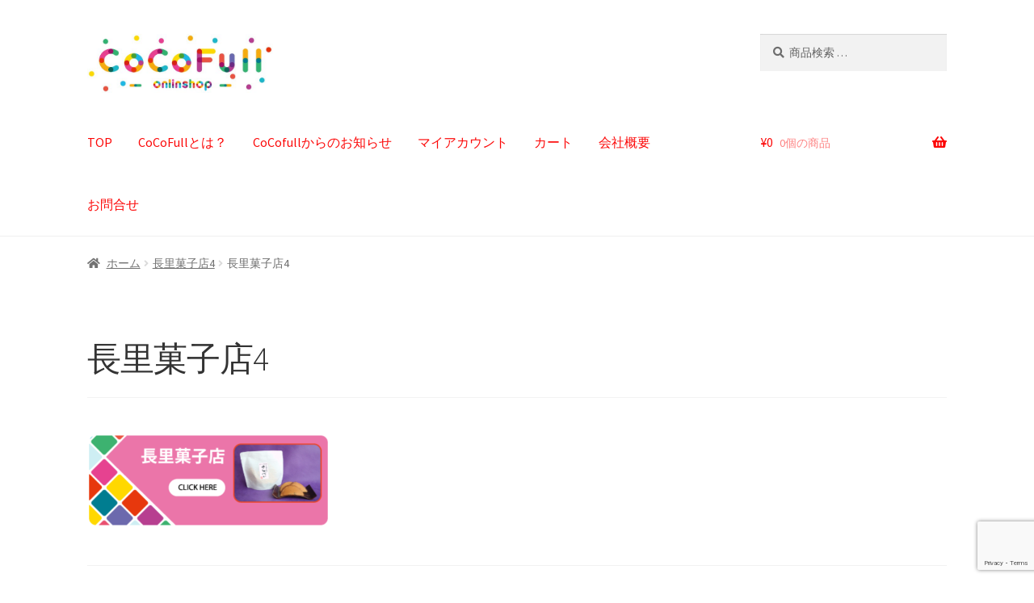

--- FILE ---
content_type: text/html; charset=utf-8
request_url: https://www.google.com/recaptcha/api2/anchor?ar=1&k=6LfZEdEfAAAAAO9gUp2L-jUNB8dEWMSOmuO4upMU&co=aHR0cHM6Ly9jb2NvZnVsbC5qcDo0NDM.&hl=en&v=N67nZn4AqZkNcbeMu4prBgzg&size=invisible&anchor-ms=20000&execute-ms=30000&cb=3jpi8yk84uvi
body_size: 48689
content:
<!DOCTYPE HTML><html dir="ltr" lang="en"><head><meta http-equiv="Content-Type" content="text/html; charset=UTF-8">
<meta http-equiv="X-UA-Compatible" content="IE=edge">
<title>reCAPTCHA</title>
<style type="text/css">
/* cyrillic-ext */
@font-face {
  font-family: 'Roboto';
  font-style: normal;
  font-weight: 400;
  font-stretch: 100%;
  src: url(//fonts.gstatic.com/s/roboto/v48/KFO7CnqEu92Fr1ME7kSn66aGLdTylUAMa3GUBHMdazTgWw.woff2) format('woff2');
  unicode-range: U+0460-052F, U+1C80-1C8A, U+20B4, U+2DE0-2DFF, U+A640-A69F, U+FE2E-FE2F;
}
/* cyrillic */
@font-face {
  font-family: 'Roboto';
  font-style: normal;
  font-weight: 400;
  font-stretch: 100%;
  src: url(//fonts.gstatic.com/s/roboto/v48/KFO7CnqEu92Fr1ME7kSn66aGLdTylUAMa3iUBHMdazTgWw.woff2) format('woff2');
  unicode-range: U+0301, U+0400-045F, U+0490-0491, U+04B0-04B1, U+2116;
}
/* greek-ext */
@font-face {
  font-family: 'Roboto';
  font-style: normal;
  font-weight: 400;
  font-stretch: 100%;
  src: url(//fonts.gstatic.com/s/roboto/v48/KFO7CnqEu92Fr1ME7kSn66aGLdTylUAMa3CUBHMdazTgWw.woff2) format('woff2');
  unicode-range: U+1F00-1FFF;
}
/* greek */
@font-face {
  font-family: 'Roboto';
  font-style: normal;
  font-weight: 400;
  font-stretch: 100%;
  src: url(//fonts.gstatic.com/s/roboto/v48/KFO7CnqEu92Fr1ME7kSn66aGLdTylUAMa3-UBHMdazTgWw.woff2) format('woff2');
  unicode-range: U+0370-0377, U+037A-037F, U+0384-038A, U+038C, U+038E-03A1, U+03A3-03FF;
}
/* math */
@font-face {
  font-family: 'Roboto';
  font-style: normal;
  font-weight: 400;
  font-stretch: 100%;
  src: url(//fonts.gstatic.com/s/roboto/v48/KFO7CnqEu92Fr1ME7kSn66aGLdTylUAMawCUBHMdazTgWw.woff2) format('woff2');
  unicode-range: U+0302-0303, U+0305, U+0307-0308, U+0310, U+0312, U+0315, U+031A, U+0326-0327, U+032C, U+032F-0330, U+0332-0333, U+0338, U+033A, U+0346, U+034D, U+0391-03A1, U+03A3-03A9, U+03B1-03C9, U+03D1, U+03D5-03D6, U+03F0-03F1, U+03F4-03F5, U+2016-2017, U+2034-2038, U+203C, U+2040, U+2043, U+2047, U+2050, U+2057, U+205F, U+2070-2071, U+2074-208E, U+2090-209C, U+20D0-20DC, U+20E1, U+20E5-20EF, U+2100-2112, U+2114-2115, U+2117-2121, U+2123-214F, U+2190, U+2192, U+2194-21AE, U+21B0-21E5, U+21F1-21F2, U+21F4-2211, U+2213-2214, U+2216-22FF, U+2308-230B, U+2310, U+2319, U+231C-2321, U+2336-237A, U+237C, U+2395, U+239B-23B7, U+23D0, U+23DC-23E1, U+2474-2475, U+25AF, U+25B3, U+25B7, U+25BD, U+25C1, U+25CA, U+25CC, U+25FB, U+266D-266F, U+27C0-27FF, U+2900-2AFF, U+2B0E-2B11, U+2B30-2B4C, U+2BFE, U+3030, U+FF5B, U+FF5D, U+1D400-1D7FF, U+1EE00-1EEFF;
}
/* symbols */
@font-face {
  font-family: 'Roboto';
  font-style: normal;
  font-weight: 400;
  font-stretch: 100%;
  src: url(//fonts.gstatic.com/s/roboto/v48/KFO7CnqEu92Fr1ME7kSn66aGLdTylUAMaxKUBHMdazTgWw.woff2) format('woff2');
  unicode-range: U+0001-000C, U+000E-001F, U+007F-009F, U+20DD-20E0, U+20E2-20E4, U+2150-218F, U+2190, U+2192, U+2194-2199, U+21AF, U+21E6-21F0, U+21F3, U+2218-2219, U+2299, U+22C4-22C6, U+2300-243F, U+2440-244A, U+2460-24FF, U+25A0-27BF, U+2800-28FF, U+2921-2922, U+2981, U+29BF, U+29EB, U+2B00-2BFF, U+4DC0-4DFF, U+FFF9-FFFB, U+10140-1018E, U+10190-1019C, U+101A0, U+101D0-101FD, U+102E0-102FB, U+10E60-10E7E, U+1D2C0-1D2D3, U+1D2E0-1D37F, U+1F000-1F0FF, U+1F100-1F1AD, U+1F1E6-1F1FF, U+1F30D-1F30F, U+1F315, U+1F31C, U+1F31E, U+1F320-1F32C, U+1F336, U+1F378, U+1F37D, U+1F382, U+1F393-1F39F, U+1F3A7-1F3A8, U+1F3AC-1F3AF, U+1F3C2, U+1F3C4-1F3C6, U+1F3CA-1F3CE, U+1F3D4-1F3E0, U+1F3ED, U+1F3F1-1F3F3, U+1F3F5-1F3F7, U+1F408, U+1F415, U+1F41F, U+1F426, U+1F43F, U+1F441-1F442, U+1F444, U+1F446-1F449, U+1F44C-1F44E, U+1F453, U+1F46A, U+1F47D, U+1F4A3, U+1F4B0, U+1F4B3, U+1F4B9, U+1F4BB, U+1F4BF, U+1F4C8-1F4CB, U+1F4D6, U+1F4DA, U+1F4DF, U+1F4E3-1F4E6, U+1F4EA-1F4ED, U+1F4F7, U+1F4F9-1F4FB, U+1F4FD-1F4FE, U+1F503, U+1F507-1F50B, U+1F50D, U+1F512-1F513, U+1F53E-1F54A, U+1F54F-1F5FA, U+1F610, U+1F650-1F67F, U+1F687, U+1F68D, U+1F691, U+1F694, U+1F698, U+1F6AD, U+1F6B2, U+1F6B9-1F6BA, U+1F6BC, U+1F6C6-1F6CF, U+1F6D3-1F6D7, U+1F6E0-1F6EA, U+1F6F0-1F6F3, U+1F6F7-1F6FC, U+1F700-1F7FF, U+1F800-1F80B, U+1F810-1F847, U+1F850-1F859, U+1F860-1F887, U+1F890-1F8AD, U+1F8B0-1F8BB, U+1F8C0-1F8C1, U+1F900-1F90B, U+1F93B, U+1F946, U+1F984, U+1F996, U+1F9E9, U+1FA00-1FA6F, U+1FA70-1FA7C, U+1FA80-1FA89, U+1FA8F-1FAC6, U+1FACE-1FADC, U+1FADF-1FAE9, U+1FAF0-1FAF8, U+1FB00-1FBFF;
}
/* vietnamese */
@font-face {
  font-family: 'Roboto';
  font-style: normal;
  font-weight: 400;
  font-stretch: 100%;
  src: url(//fonts.gstatic.com/s/roboto/v48/KFO7CnqEu92Fr1ME7kSn66aGLdTylUAMa3OUBHMdazTgWw.woff2) format('woff2');
  unicode-range: U+0102-0103, U+0110-0111, U+0128-0129, U+0168-0169, U+01A0-01A1, U+01AF-01B0, U+0300-0301, U+0303-0304, U+0308-0309, U+0323, U+0329, U+1EA0-1EF9, U+20AB;
}
/* latin-ext */
@font-face {
  font-family: 'Roboto';
  font-style: normal;
  font-weight: 400;
  font-stretch: 100%;
  src: url(//fonts.gstatic.com/s/roboto/v48/KFO7CnqEu92Fr1ME7kSn66aGLdTylUAMa3KUBHMdazTgWw.woff2) format('woff2');
  unicode-range: U+0100-02BA, U+02BD-02C5, U+02C7-02CC, U+02CE-02D7, U+02DD-02FF, U+0304, U+0308, U+0329, U+1D00-1DBF, U+1E00-1E9F, U+1EF2-1EFF, U+2020, U+20A0-20AB, U+20AD-20C0, U+2113, U+2C60-2C7F, U+A720-A7FF;
}
/* latin */
@font-face {
  font-family: 'Roboto';
  font-style: normal;
  font-weight: 400;
  font-stretch: 100%;
  src: url(//fonts.gstatic.com/s/roboto/v48/KFO7CnqEu92Fr1ME7kSn66aGLdTylUAMa3yUBHMdazQ.woff2) format('woff2');
  unicode-range: U+0000-00FF, U+0131, U+0152-0153, U+02BB-02BC, U+02C6, U+02DA, U+02DC, U+0304, U+0308, U+0329, U+2000-206F, U+20AC, U+2122, U+2191, U+2193, U+2212, U+2215, U+FEFF, U+FFFD;
}
/* cyrillic-ext */
@font-face {
  font-family: 'Roboto';
  font-style: normal;
  font-weight: 500;
  font-stretch: 100%;
  src: url(//fonts.gstatic.com/s/roboto/v48/KFO7CnqEu92Fr1ME7kSn66aGLdTylUAMa3GUBHMdazTgWw.woff2) format('woff2');
  unicode-range: U+0460-052F, U+1C80-1C8A, U+20B4, U+2DE0-2DFF, U+A640-A69F, U+FE2E-FE2F;
}
/* cyrillic */
@font-face {
  font-family: 'Roboto';
  font-style: normal;
  font-weight: 500;
  font-stretch: 100%;
  src: url(//fonts.gstatic.com/s/roboto/v48/KFO7CnqEu92Fr1ME7kSn66aGLdTylUAMa3iUBHMdazTgWw.woff2) format('woff2');
  unicode-range: U+0301, U+0400-045F, U+0490-0491, U+04B0-04B1, U+2116;
}
/* greek-ext */
@font-face {
  font-family: 'Roboto';
  font-style: normal;
  font-weight: 500;
  font-stretch: 100%;
  src: url(//fonts.gstatic.com/s/roboto/v48/KFO7CnqEu92Fr1ME7kSn66aGLdTylUAMa3CUBHMdazTgWw.woff2) format('woff2');
  unicode-range: U+1F00-1FFF;
}
/* greek */
@font-face {
  font-family: 'Roboto';
  font-style: normal;
  font-weight: 500;
  font-stretch: 100%;
  src: url(//fonts.gstatic.com/s/roboto/v48/KFO7CnqEu92Fr1ME7kSn66aGLdTylUAMa3-UBHMdazTgWw.woff2) format('woff2');
  unicode-range: U+0370-0377, U+037A-037F, U+0384-038A, U+038C, U+038E-03A1, U+03A3-03FF;
}
/* math */
@font-face {
  font-family: 'Roboto';
  font-style: normal;
  font-weight: 500;
  font-stretch: 100%;
  src: url(//fonts.gstatic.com/s/roboto/v48/KFO7CnqEu92Fr1ME7kSn66aGLdTylUAMawCUBHMdazTgWw.woff2) format('woff2');
  unicode-range: U+0302-0303, U+0305, U+0307-0308, U+0310, U+0312, U+0315, U+031A, U+0326-0327, U+032C, U+032F-0330, U+0332-0333, U+0338, U+033A, U+0346, U+034D, U+0391-03A1, U+03A3-03A9, U+03B1-03C9, U+03D1, U+03D5-03D6, U+03F0-03F1, U+03F4-03F5, U+2016-2017, U+2034-2038, U+203C, U+2040, U+2043, U+2047, U+2050, U+2057, U+205F, U+2070-2071, U+2074-208E, U+2090-209C, U+20D0-20DC, U+20E1, U+20E5-20EF, U+2100-2112, U+2114-2115, U+2117-2121, U+2123-214F, U+2190, U+2192, U+2194-21AE, U+21B0-21E5, U+21F1-21F2, U+21F4-2211, U+2213-2214, U+2216-22FF, U+2308-230B, U+2310, U+2319, U+231C-2321, U+2336-237A, U+237C, U+2395, U+239B-23B7, U+23D0, U+23DC-23E1, U+2474-2475, U+25AF, U+25B3, U+25B7, U+25BD, U+25C1, U+25CA, U+25CC, U+25FB, U+266D-266F, U+27C0-27FF, U+2900-2AFF, U+2B0E-2B11, U+2B30-2B4C, U+2BFE, U+3030, U+FF5B, U+FF5D, U+1D400-1D7FF, U+1EE00-1EEFF;
}
/* symbols */
@font-face {
  font-family: 'Roboto';
  font-style: normal;
  font-weight: 500;
  font-stretch: 100%;
  src: url(//fonts.gstatic.com/s/roboto/v48/KFO7CnqEu92Fr1ME7kSn66aGLdTylUAMaxKUBHMdazTgWw.woff2) format('woff2');
  unicode-range: U+0001-000C, U+000E-001F, U+007F-009F, U+20DD-20E0, U+20E2-20E4, U+2150-218F, U+2190, U+2192, U+2194-2199, U+21AF, U+21E6-21F0, U+21F3, U+2218-2219, U+2299, U+22C4-22C6, U+2300-243F, U+2440-244A, U+2460-24FF, U+25A0-27BF, U+2800-28FF, U+2921-2922, U+2981, U+29BF, U+29EB, U+2B00-2BFF, U+4DC0-4DFF, U+FFF9-FFFB, U+10140-1018E, U+10190-1019C, U+101A0, U+101D0-101FD, U+102E0-102FB, U+10E60-10E7E, U+1D2C0-1D2D3, U+1D2E0-1D37F, U+1F000-1F0FF, U+1F100-1F1AD, U+1F1E6-1F1FF, U+1F30D-1F30F, U+1F315, U+1F31C, U+1F31E, U+1F320-1F32C, U+1F336, U+1F378, U+1F37D, U+1F382, U+1F393-1F39F, U+1F3A7-1F3A8, U+1F3AC-1F3AF, U+1F3C2, U+1F3C4-1F3C6, U+1F3CA-1F3CE, U+1F3D4-1F3E0, U+1F3ED, U+1F3F1-1F3F3, U+1F3F5-1F3F7, U+1F408, U+1F415, U+1F41F, U+1F426, U+1F43F, U+1F441-1F442, U+1F444, U+1F446-1F449, U+1F44C-1F44E, U+1F453, U+1F46A, U+1F47D, U+1F4A3, U+1F4B0, U+1F4B3, U+1F4B9, U+1F4BB, U+1F4BF, U+1F4C8-1F4CB, U+1F4D6, U+1F4DA, U+1F4DF, U+1F4E3-1F4E6, U+1F4EA-1F4ED, U+1F4F7, U+1F4F9-1F4FB, U+1F4FD-1F4FE, U+1F503, U+1F507-1F50B, U+1F50D, U+1F512-1F513, U+1F53E-1F54A, U+1F54F-1F5FA, U+1F610, U+1F650-1F67F, U+1F687, U+1F68D, U+1F691, U+1F694, U+1F698, U+1F6AD, U+1F6B2, U+1F6B9-1F6BA, U+1F6BC, U+1F6C6-1F6CF, U+1F6D3-1F6D7, U+1F6E0-1F6EA, U+1F6F0-1F6F3, U+1F6F7-1F6FC, U+1F700-1F7FF, U+1F800-1F80B, U+1F810-1F847, U+1F850-1F859, U+1F860-1F887, U+1F890-1F8AD, U+1F8B0-1F8BB, U+1F8C0-1F8C1, U+1F900-1F90B, U+1F93B, U+1F946, U+1F984, U+1F996, U+1F9E9, U+1FA00-1FA6F, U+1FA70-1FA7C, U+1FA80-1FA89, U+1FA8F-1FAC6, U+1FACE-1FADC, U+1FADF-1FAE9, U+1FAF0-1FAF8, U+1FB00-1FBFF;
}
/* vietnamese */
@font-face {
  font-family: 'Roboto';
  font-style: normal;
  font-weight: 500;
  font-stretch: 100%;
  src: url(//fonts.gstatic.com/s/roboto/v48/KFO7CnqEu92Fr1ME7kSn66aGLdTylUAMa3OUBHMdazTgWw.woff2) format('woff2');
  unicode-range: U+0102-0103, U+0110-0111, U+0128-0129, U+0168-0169, U+01A0-01A1, U+01AF-01B0, U+0300-0301, U+0303-0304, U+0308-0309, U+0323, U+0329, U+1EA0-1EF9, U+20AB;
}
/* latin-ext */
@font-face {
  font-family: 'Roboto';
  font-style: normal;
  font-weight: 500;
  font-stretch: 100%;
  src: url(//fonts.gstatic.com/s/roboto/v48/KFO7CnqEu92Fr1ME7kSn66aGLdTylUAMa3KUBHMdazTgWw.woff2) format('woff2');
  unicode-range: U+0100-02BA, U+02BD-02C5, U+02C7-02CC, U+02CE-02D7, U+02DD-02FF, U+0304, U+0308, U+0329, U+1D00-1DBF, U+1E00-1E9F, U+1EF2-1EFF, U+2020, U+20A0-20AB, U+20AD-20C0, U+2113, U+2C60-2C7F, U+A720-A7FF;
}
/* latin */
@font-face {
  font-family: 'Roboto';
  font-style: normal;
  font-weight: 500;
  font-stretch: 100%;
  src: url(//fonts.gstatic.com/s/roboto/v48/KFO7CnqEu92Fr1ME7kSn66aGLdTylUAMa3yUBHMdazQ.woff2) format('woff2');
  unicode-range: U+0000-00FF, U+0131, U+0152-0153, U+02BB-02BC, U+02C6, U+02DA, U+02DC, U+0304, U+0308, U+0329, U+2000-206F, U+20AC, U+2122, U+2191, U+2193, U+2212, U+2215, U+FEFF, U+FFFD;
}
/* cyrillic-ext */
@font-face {
  font-family: 'Roboto';
  font-style: normal;
  font-weight: 900;
  font-stretch: 100%;
  src: url(//fonts.gstatic.com/s/roboto/v48/KFO7CnqEu92Fr1ME7kSn66aGLdTylUAMa3GUBHMdazTgWw.woff2) format('woff2');
  unicode-range: U+0460-052F, U+1C80-1C8A, U+20B4, U+2DE0-2DFF, U+A640-A69F, U+FE2E-FE2F;
}
/* cyrillic */
@font-face {
  font-family: 'Roboto';
  font-style: normal;
  font-weight: 900;
  font-stretch: 100%;
  src: url(//fonts.gstatic.com/s/roboto/v48/KFO7CnqEu92Fr1ME7kSn66aGLdTylUAMa3iUBHMdazTgWw.woff2) format('woff2');
  unicode-range: U+0301, U+0400-045F, U+0490-0491, U+04B0-04B1, U+2116;
}
/* greek-ext */
@font-face {
  font-family: 'Roboto';
  font-style: normal;
  font-weight: 900;
  font-stretch: 100%;
  src: url(//fonts.gstatic.com/s/roboto/v48/KFO7CnqEu92Fr1ME7kSn66aGLdTylUAMa3CUBHMdazTgWw.woff2) format('woff2');
  unicode-range: U+1F00-1FFF;
}
/* greek */
@font-face {
  font-family: 'Roboto';
  font-style: normal;
  font-weight: 900;
  font-stretch: 100%;
  src: url(//fonts.gstatic.com/s/roboto/v48/KFO7CnqEu92Fr1ME7kSn66aGLdTylUAMa3-UBHMdazTgWw.woff2) format('woff2');
  unicode-range: U+0370-0377, U+037A-037F, U+0384-038A, U+038C, U+038E-03A1, U+03A3-03FF;
}
/* math */
@font-face {
  font-family: 'Roboto';
  font-style: normal;
  font-weight: 900;
  font-stretch: 100%;
  src: url(//fonts.gstatic.com/s/roboto/v48/KFO7CnqEu92Fr1ME7kSn66aGLdTylUAMawCUBHMdazTgWw.woff2) format('woff2');
  unicode-range: U+0302-0303, U+0305, U+0307-0308, U+0310, U+0312, U+0315, U+031A, U+0326-0327, U+032C, U+032F-0330, U+0332-0333, U+0338, U+033A, U+0346, U+034D, U+0391-03A1, U+03A3-03A9, U+03B1-03C9, U+03D1, U+03D5-03D6, U+03F0-03F1, U+03F4-03F5, U+2016-2017, U+2034-2038, U+203C, U+2040, U+2043, U+2047, U+2050, U+2057, U+205F, U+2070-2071, U+2074-208E, U+2090-209C, U+20D0-20DC, U+20E1, U+20E5-20EF, U+2100-2112, U+2114-2115, U+2117-2121, U+2123-214F, U+2190, U+2192, U+2194-21AE, U+21B0-21E5, U+21F1-21F2, U+21F4-2211, U+2213-2214, U+2216-22FF, U+2308-230B, U+2310, U+2319, U+231C-2321, U+2336-237A, U+237C, U+2395, U+239B-23B7, U+23D0, U+23DC-23E1, U+2474-2475, U+25AF, U+25B3, U+25B7, U+25BD, U+25C1, U+25CA, U+25CC, U+25FB, U+266D-266F, U+27C0-27FF, U+2900-2AFF, U+2B0E-2B11, U+2B30-2B4C, U+2BFE, U+3030, U+FF5B, U+FF5D, U+1D400-1D7FF, U+1EE00-1EEFF;
}
/* symbols */
@font-face {
  font-family: 'Roboto';
  font-style: normal;
  font-weight: 900;
  font-stretch: 100%;
  src: url(//fonts.gstatic.com/s/roboto/v48/KFO7CnqEu92Fr1ME7kSn66aGLdTylUAMaxKUBHMdazTgWw.woff2) format('woff2');
  unicode-range: U+0001-000C, U+000E-001F, U+007F-009F, U+20DD-20E0, U+20E2-20E4, U+2150-218F, U+2190, U+2192, U+2194-2199, U+21AF, U+21E6-21F0, U+21F3, U+2218-2219, U+2299, U+22C4-22C6, U+2300-243F, U+2440-244A, U+2460-24FF, U+25A0-27BF, U+2800-28FF, U+2921-2922, U+2981, U+29BF, U+29EB, U+2B00-2BFF, U+4DC0-4DFF, U+FFF9-FFFB, U+10140-1018E, U+10190-1019C, U+101A0, U+101D0-101FD, U+102E0-102FB, U+10E60-10E7E, U+1D2C0-1D2D3, U+1D2E0-1D37F, U+1F000-1F0FF, U+1F100-1F1AD, U+1F1E6-1F1FF, U+1F30D-1F30F, U+1F315, U+1F31C, U+1F31E, U+1F320-1F32C, U+1F336, U+1F378, U+1F37D, U+1F382, U+1F393-1F39F, U+1F3A7-1F3A8, U+1F3AC-1F3AF, U+1F3C2, U+1F3C4-1F3C6, U+1F3CA-1F3CE, U+1F3D4-1F3E0, U+1F3ED, U+1F3F1-1F3F3, U+1F3F5-1F3F7, U+1F408, U+1F415, U+1F41F, U+1F426, U+1F43F, U+1F441-1F442, U+1F444, U+1F446-1F449, U+1F44C-1F44E, U+1F453, U+1F46A, U+1F47D, U+1F4A3, U+1F4B0, U+1F4B3, U+1F4B9, U+1F4BB, U+1F4BF, U+1F4C8-1F4CB, U+1F4D6, U+1F4DA, U+1F4DF, U+1F4E3-1F4E6, U+1F4EA-1F4ED, U+1F4F7, U+1F4F9-1F4FB, U+1F4FD-1F4FE, U+1F503, U+1F507-1F50B, U+1F50D, U+1F512-1F513, U+1F53E-1F54A, U+1F54F-1F5FA, U+1F610, U+1F650-1F67F, U+1F687, U+1F68D, U+1F691, U+1F694, U+1F698, U+1F6AD, U+1F6B2, U+1F6B9-1F6BA, U+1F6BC, U+1F6C6-1F6CF, U+1F6D3-1F6D7, U+1F6E0-1F6EA, U+1F6F0-1F6F3, U+1F6F7-1F6FC, U+1F700-1F7FF, U+1F800-1F80B, U+1F810-1F847, U+1F850-1F859, U+1F860-1F887, U+1F890-1F8AD, U+1F8B0-1F8BB, U+1F8C0-1F8C1, U+1F900-1F90B, U+1F93B, U+1F946, U+1F984, U+1F996, U+1F9E9, U+1FA00-1FA6F, U+1FA70-1FA7C, U+1FA80-1FA89, U+1FA8F-1FAC6, U+1FACE-1FADC, U+1FADF-1FAE9, U+1FAF0-1FAF8, U+1FB00-1FBFF;
}
/* vietnamese */
@font-face {
  font-family: 'Roboto';
  font-style: normal;
  font-weight: 900;
  font-stretch: 100%;
  src: url(//fonts.gstatic.com/s/roboto/v48/KFO7CnqEu92Fr1ME7kSn66aGLdTylUAMa3OUBHMdazTgWw.woff2) format('woff2');
  unicode-range: U+0102-0103, U+0110-0111, U+0128-0129, U+0168-0169, U+01A0-01A1, U+01AF-01B0, U+0300-0301, U+0303-0304, U+0308-0309, U+0323, U+0329, U+1EA0-1EF9, U+20AB;
}
/* latin-ext */
@font-face {
  font-family: 'Roboto';
  font-style: normal;
  font-weight: 900;
  font-stretch: 100%;
  src: url(//fonts.gstatic.com/s/roboto/v48/KFO7CnqEu92Fr1ME7kSn66aGLdTylUAMa3KUBHMdazTgWw.woff2) format('woff2');
  unicode-range: U+0100-02BA, U+02BD-02C5, U+02C7-02CC, U+02CE-02D7, U+02DD-02FF, U+0304, U+0308, U+0329, U+1D00-1DBF, U+1E00-1E9F, U+1EF2-1EFF, U+2020, U+20A0-20AB, U+20AD-20C0, U+2113, U+2C60-2C7F, U+A720-A7FF;
}
/* latin */
@font-face {
  font-family: 'Roboto';
  font-style: normal;
  font-weight: 900;
  font-stretch: 100%;
  src: url(//fonts.gstatic.com/s/roboto/v48/KFO7CnqEu92Fr1ME7kSn66aGLdTylUAMa3yUBHMdazQ.woff2) format('woff2');
  unicode-range: U+0000-00FF, U+0131, U+0152-0153, U+02BB-02BC, U+02C6, U+02DA, U+02DC, U+0304, U+0308, U+0329, U+2000-206F, U+20AC, U+2122, U+2191, U+2193, U+2212, U+2215, U+FEFF, U+FFFD;
}

</style>
<link rel="stylesheet" type="text/css" href="https://www.gstatic.com/recaptcha/releases/N67nZn4AqZkNcbeMu4prBgzg/styles__ltr.css">
<script nonce="bVABA7gxCVMdEWlPphntbg" type="text/javascript">window['__recaptcha_api'] = 'https://www.google.com/recaptcha/api2/';</script>
<script type="text/javascript" src="https://www.gstatic.com/recaptcha/releases/N67nZn4AqZkNcbeMu4prBgzg/recaptcha__en.js" nonce="bVABA7gxCVMdEWlPphntbg">
      
    </script></head>
<body><div id="rc-anchor-alert" class="rc-anchor-alert"></div>
<input type="hidden" id="recaptcha-token" value="[base64]">
<script type="text/javascript" nonce="bVABA7gxCVMdEWlPphntbg">
      recaptcha.anchor.Main.init("[\x22ainput\x22,[\x22bgdata\x22,\x22\x22,\[base64]/[base64]/MjU1Ong/[base64]/[base64]/[base64]/[base64]/[base64]/[base64]/[base64]/[base64]/[base64]/[base64]/[base64]/[base64]/[base64]/[base64]/[base64]\\u003d\x22,\[base64]\\u003d\x22,\x22XH7Dr8OuV8Orw7nCmHowJAbDkQXDl8Kfw5XCvsOXwqHDjCk+w5DDtFTCl8Okw7oCwrjCoTtgSsKPLMKyw7nCrMOSPxPCvEt9w5TCtcOuwpNFw4zDh3fDkcKgVzkFIjIQaDs3c8Kmw5jCkk9KZsO0w6EuDsKpflbCocO7wqrCnsOFwoxsAnIHD2o/cwZ0WMOYw5w+BA/Ci8OBBcO5w7QJcHTDlBfCm2zCm8KxwoDDqWN/VFs9w4dpEibDjQtCwpc+F8K9w6nDhUTCssOHw7FlwrLCt8K3QsKkcVXCgsO2w5PDm8Oga8O6w6PCkcKvw6cXwrQ1wo9xwo/CtMOWw4kXwrnDp8Kbw57CsB5aFsOmeMOgT03DnncCw7jCoGQlw47DgzdgwqUIw7jCvznDnnhUK8KUwqpKCMOcHsKxFcKbwqgiw7jCmgrCr8OhAlQyMgHDkUvCoQp0wqRAWcOzFEFBc8O8wrvChH5QwqtSwqfCkDJew6TDvUs/YhPCocOHwpw0e8Oiw57Ci8O6wqZPJXHDuH8dLFgdCcOFBXNWV0rCssOPcgdobl1jw4XCrcOKwofCuMOrS0cILsKBwqg6wpY9w4fDi8KsBRbDpRFKXcOdUA7CjcKYLhfDisONLsKNw5lMwpLDlQPDgl/CuibCknHCkH3DosK8Fh8Sw4NNw64YAsKme8KSNwdEJBzCvgXDkRnDgVzDvGbDrcKpwoFfwp/CmsKtHGzDnCrCm8KSMzTCm3nDnMKtw7kgFsKBEGsTw4PCgEDDhwzDrcKLY8OhwqfDigUGTkPCmDPDi0jCnjIAcQrChcOmwrkRw5TDrMKJbQ/CsQh0KmTDs8K4woLDpmnDhsOFESzDncOSDHRlw5VCw6XDlcKMYWTChsO3Oyw6QcKqGyfDgBXDpMOAD23ChTMqAcKbwonCmMK0TMOmw5/CugtdwqNgwox5DSvCscO3M8Klwrl5IEZuMStqBsKTGChhaD/DsQptAhxBwprCrSHCh8KOw4zDksOzw4AdLBLCiMKCw5E0VCPDmsOSXAl6woUsZGpjJMOpw5jDiMKZw4FAw5EXXSzCvU5MFMKlw4dEa8KOw4AAwqBWbsKOwqAKKR80w59gdsKtw7dkwo/CqMKmCE7CmsKDRDsrw6oWw71PYT3CrMObF2fDqQg1Biw+WDYIwoJdVCTDuCvDp8KxAw1DFMK9M8KMwqV3YQjDkH/CmUYvw6MQdGLDkcOuwrDDvjzDr8OUYcOuw5UjCjVqHg3Dmhl2wqfDqsOYLyfDsMKdCBR2HcOkw6HDpMKSw4vCmB7ClsO6N1/CvMKyw5wYwpnCug3CkMOgF8O5w4YDH3EWwrTCmwhGSh/DkAwzdgAew4M9w7XDkcOVw4EUHBgtKTkCwoDDnU7CiXQqO8KhDjTDicO9bhTDqjrDvsKGTBV5ZcKIw6bDklo/[base64]/ecOrwr/[base64]/XcOxQ2zDiWDCjQ3CpcOMNyJqbcOlw6zCshvCosOdwoTDnn1vYX7Dn8Ohw5zDiMOBwrDCgkxewpXChsKowqVew7spw4gmFUkrw6nDjcKMJA/CuMO/[base64]/TMKaE8KlQsKYB8O/w6rDoWDCg0LDlFdAIcKsXsO/P8OSw5tUDj1Nw5h0Sx5gY8ORahQTBsK1Umorw4vCrj8uERFhEMOywrcNYETCjMOTEcOiwo7DujsYScOkw7IBX8OQFD5kwrZiYhDDgcO+VMOIwpnDpG/DjRULw6Z1U8KXwrzCqXx3ZcOvwrBKMsOMwr94w6fCvMKRPx/Co8KYVk/CvSQ/w70TZcK/dsOXPsKDwqwuw7zCnShxw4Ucw7osw7MBwrloQcKSNXtWwolfwop/JxPCpsOPw5zCkAsuw4REUsOrw7/Dn8KBZGJKwqfComzCngLDh8KJXTI7wpvCjkoxw4rCpSFVaXHDn8OwwqwuwrjCvMO4wqEhwqM6DsO7w4nCvHTCtsOEw6DCvsO9wrNtw50sLhvDpDtMwqJDwopPKQjCvS4ZPsOZYTwOfxPDsMKawr3Cl1/CusO5w6xyIsKGGsKUwpYnw7vDrMKUTMKiw4Eqw6Ezw7pnXlbDjiBawpAgw40bwr/DscO6DcKywprCjBoSw6w3bMOfXRHCuTJRw4MdIFwuw7vCh191BcO9NcOdIsK1J8KzRnjCqTLDusOIPcKaBArDslDDh8K3SMKiw5NnAsKxS8K1woTCssKhwqgBR8KUwqfDvijCh8OewqnDm8OCIUwrEVvDilDDizgKKcKWM1DCt8KFw6E5DCs7wprCnsKWcx/CgFxwwrbCkhprXMKKWcO+w41EwpZfbiI0woXDvSPClMK6XnEncB1eI2HCs8OEZAvDhy/CqQE/WMOew5nCg8OsKDJnwpY/wr7CshI/Rh3CgB9AwqlDwp9fWl45OMOQwqjDvcKXwoFYw6XDpcKRC33CvMOmwrRdwprCiF/CjMOBBBDCsMKxw7hgw50SwojCkMK/woEewrPCkUPDpMOhw5djNjDCmMKwTU/Dun4fa2/CtsOZb8KSGcO+wpFVN8Kcw4BURW1lCxPCsiYGHBBEw5F3fnIpdhQqIGQcw78Iw71SwoQswrLDoy4Uw7l+w6Z/HMKSw5cXJ8OEE8KZw7Qqw55vU0VWwqVuDMKMw7lqw6LDvXpuw75aGMKTe3NpwpXCscOWfcOEwr8EBFkFGsKPaAzDmzVnw6nDrsO0MWbDgSrCksO9O8KcaMKJQcKxwobCrRQbwqkbwqHDgkjChsO9P8OPwovDh8OXw6oXwoYDw64ydBnCu8KzHcKiCcOVelzDi1zCosK/w6jDqFI9wrxzw77DucOowoRCwo/[base64]/[base64]/[base64]/Ch8OFasKJR2J7w73Chj0ZEMO5OChIwo/Dl8OIFk/CmcKuwolOJcOOMcOhwrJiwq14XcOlwp0bMQBdMhhzdX3CvcKFJMK5G1/Dn8KHKsKAZn01wpHCosOWacODf0nDl8OZw4QaLcKKw7taw4QpDCJLNcK9U2DDvV/CncOLMMKsdRfCt8KvwqpJw5luwrHDjcOTwpXDn1w8w64Xwq8yUsKuK8OFQRQnK8K2w4XCridscFHDp8O3LwdzOcOFaB4qwrN1Vl/DlsK/[base64]/ChF3DucOjJxZdI1LDqsOZK0XCj8OMw7fCjzbDjR0KYsKCwpl3wozDizMiwrDDrUd3CcOOw5Bmw4Vpw5t9C8K3fsKCGMONVsK5woImw6Q0wossBcOjIsOMEsOLw4zCt8O2woHDojx5w6TDmGsdLcOMDsK0S8KCC8OrJhJdU8OBw5DDqcOPwpfCucK3PWgMVMK/U3N9wpXDlMKKwoHCpsKMCcKMFixwaAorVUdNUcKEYMOPwprCgMKqwogUw5rCmsOIw7dWR8OYTMOzUMOcwos/w4XCkMK5wqXCqsOTw6QIIEPCu07DgcOfTXLCiMK1w4zDqDfDoVHChMKjwoJ+LMOCWcOuw4LCgivDrklCwrjDgsK5Y8OYw7bDk8OVw7JWGsOTw6TCo8OVF8Ksw4VWasKMLSTDlcKKw5zCuGM9w77DssKrSFjCtVnDsMKEw6NEw7c/OsOQw7JQQsOfQQjCmMKZEjrCoEjDul5SMcOsNUHCkk7DtBDCoXnDhEvDkmdQVcKBbMOHwqbDlsKww57DhAXDqmfCmmLCoMKdw7wFAzPDqg3CghfCjcKpGcOqw7NcwoUpAcKecm13w7VZSmlPwq3Cm8KkIsKMDSnDq0DCgcO2wobCpQZAwqHDs1TDrXASAVrDhUN/TBXDnMK1F8OLw6tJwoQ7w7NcZjNFU2DCk8OOwrTDpF9dw6fCjwbDmBbDj8KPw5oYdlYuXsKxw7XDtMKnecOHw7plwpgOw6N/EsKxwrV5w7wVwr5CIsOhET5rcMK0w507wo/[base64]/w61iw7YAw5kjw4gaw6PCgsOvRUPCl0RYwpZfdio9wqjCnsOhOMK4MUXDj8KTPMK6wo3DncKcL8OywpfChMO+w69Ow6U5FMKzw4YVwrtdNGdaMEhRKsKWRG3DpMK+a8OIesKdw4knw4FsRiAHfcOdwq7DjCJBCMKuw7zDqcOow7/[base64]/Dn8OZacKlVl5QSQkpw4hHE8KAwqnCkUpdMsKQwpUsw7Q7DHPCkVVsX343PAjCqGdnRDzCnwDDnFxew6/[base64]/[base64]/DiMO2w4jCt0XDuB4NYztbLsKxIsOPLMOkI8KXwpkdw7/CrMOzN8OmRwPDiRUEwrAxWcK3wrLDssKPwqUtwoRHNDTCtVjCrBXDuk7Ckz0SwpsZO2MQO3hkw6BLWcKIwovDj0PCocKoAV/Dgw/[base64]/[base64]/[base64]/DjcKawq4KFsOXw5PDuG3CjnzCqTNXR8O3XMOtLsOJKAYPVGdCwp96wpHDjCoXAcOewpfDkMKvwpQ8f8OiFsKhw6Yzw7scBsOawrnCnFnCuh/Cu8OUN1XCncKpScK7wq/CqHFGFnvDq3HCjcODw5VeK8OUKMKUw6tsw4dXW3/CgcOFFMOaAgJow7rDh3Zmw4FgFkTCoA1yw45ywq5nw784VBLDmCnCssOzw53CusOHw5DCn0jCmsKzwrF1wox8w7NvJsKPa8OCPsKNdg/Dl8OUw7rDj1zCr8KHwoRzw6zCsFbCnMKjwpTDksOaw4DCuMOsTMKNMsOVIk8swrckw6FfV3/CiGrChkXCvcOBw7wZRcKrUj0kw5QeXMOSGhRfwpvCmMKAw6TDgMOMw5wSZsO0wrzDj1rDicOQXMOyCDfCpMO2ajrCqMKawrlmwpbCicOVwr5SPDLCjsObRmBpwoPCoC5ywpnDlRIFLFMgw7Z7wopmUsK+PU/Cj3fDgcOZw4rDsTFHw7TCmsK9wp3CnMKEacOjezHCpcKYwoDDgMOAwoNHw6TCmylfKFZ/[base64]/w7PCp8OaVCcmwo3CkywVPFkTw5/DgMOKwoDCrUFOH2nDhR3Du8KOAMKcQWV+w6PDq8KeCcKNwo5sw7p8w5bDlUzCrURDPgDDhsOaesKyw4cjw5bDqCLCh1oUw4fCuX7CvMKKEF8zRiFFZl/DsH57w63Cl2jDssOQw6fDqxLDuMOzasKUwobCjMOLPMO2IDPDszE/esO2SU3DqcOxS8KzEMKrw6HCv8KUwpBTw4vCiWPCoxhcU05EVWTDgVTDo8OaQcO4w6HCisKbwp7CisORw4d2V1kdDDEDfVMpS8OhwonChS/Dg3A/[base64]/ClMKfwpduwopGfsOzw4PDgDrCpcKhw47CicOURcOBSwPDq1HCmzLDiMKLwofDt8O+w4NOwoAww7LDvWPCu8O3wo3CvGDDu8K+B2s5w4kRw442TMK7wolMesKEwrPClCLDtFfCkBQ/wpBCwqjDjyzDkcK3XcOcwoPCv8Kow4VILRbDlFNawol+wrlmwqhSw6B/G8KhODHCk8OKwprCl8K4aTt6w6YIGz5mw4nCvXbCsnBoWMO7DwTDl0jDjcKJwpjDuAkUw4jCosKHw6kJP8K/[base64]/Dh38nw4/Cm8OMFAQrwrk3wrQzw7Irw7xzIsOBwo58eWZkE3LCixUDJWl/wojCoxglEEjDmEvDo8KDMcK1V3zCiDl5PMKJw67CthdLwqjCjQnCm8KxD8KfYiMBRcKkw6kOw4YVN8OvGcOTYC7DocKvFzQpwpDDhGRCC8KFw67ClcKNwpTDjcKTw7VQw70JwrBMwrpTw4/CsGp1wq1pEBXCssOQfMO5wpdAw7XDkzl4wqdkw6bDtH/DsDvCh8KgwoZwPMO/OMKoQxHCtsOQCMKow5lqwpvCrjM3w6sid0nCjU9iw7JXY0d9VBnCksKxwrjDv8OeTzNFwrLCgkgZbMOCAjV0w7F2w4/Cv37Cvl7DgX7CuMOrwr9Sw7FNwpXClsOmWsOeIWfCjcK+wpFcw7Juw4EIwrhxw453w4NIw5p+cgd0wro9L11JAC3CvjkGw5PDrsOkw4DCssK6F8ODEMOwwrBUwqRSKHLDlmhIbys/w5LDmFEdw7jDkcKCw6IrQDpbworCrMK2Qm7CjcOAC8K3MArDlnUwCxfDmsOpRW5jfsKddnfDocKJCsKUXw3DnjUSw4/Cl8K4OsOnworClxDDrcKiFU/CtHAEw4pQwoobwo1QU8KRNUQwDSEfw7RfdBrDl8ODcsOgw6bDj8OqwqRXHAjDrEXDoHtJfBDCsMObOMK3wrEpUMK0A8KSRcKHwoUGWT8mbSbCg8KTw5sIwr/Dm8K+woohwrdbw7dFAMKXw6w4R8KTw6w9G0nDjBpSAAnCqh/[base64]/[base64]/[base64]/aDvCgMKfw7jCl8K1w6nDrMO2wqHCrwLDr8KUwr0FwoTCjMKgK2/[base64]/Dun5xEy5ew5Z2G2t4wo0AIMOmacKwwqnDrTbDrMKfwpjDhsKHwpJ8bAPDrEJlwos5OcOVwq/Cuy1lXnzDnMKLLsOuMgwew6bCqF3CgW5Cwr1owq/CmcOHZRxbAGB4QsOYesKmWsKTw63CoMOEwog5wpEAT2TDm8OIAw4mw6HDm8OXF3cja8K/JkrCj0hQwqsoOsO/w5wtwrM0M2JVUAEkw7JSJsKIw7fDtCkoQzjCgsKGH0bCnsOEwotIJzoyGFrCknHDtcKOw7nDi8OXUcObw4Ugw57CucKteMOdXMOkLnlOw5ANJ8Ohwogyw53Dl13Dp8KcfcONw7/Cm2jDkUrCm8Ksb1FwwroHUyTCs1DDmkPCqMK2CjJ2wpzDuEvCksOaw7zDgMKEIz9RWMOJwojDn3zDocKSCmRWw7gJwrLDu1zDliRwFcOBw4XCqcO4Mm/DqcKGZBnDmMODQQTCgsOYWXvCtEkTb8KYasOGwrPCjMKnw57CngnDmMODwqVqXcOdwqtYwrnCslXDrDTDpcKzFg7CoiLCusOpMmbCsMOmwrPCinRdBsOYQhPDrsKiV8OMZsKYw4AYwoNewr/Ck8KjwqLCt8KVwpkiw5DDisOxwp/DkzTDoWNmKhxgUW5Gw6ZSC8OfwoFFw7vDkXoVUEXCswlXwqcnwqw6wrfDmyrDmlQmw43CmV0QwrjCgCrDrWNowrl4w5tfw6UTNi/CicKNccK7wr3ClcOmw59Mw7RfNRosfmtoZH3DsC80V8Onw47CuTV9MyjDvggaZsK0wrHDm8K/Z8KXw7gnw5B/[base64]/Cv8Oxw5YETiJWV8KjVmfCvMK5DcOuw5gww5cGw7BRXgg3wrnCtcKWw6zDoUxyw4l9wpxww5ouwpTDrk7CiSLDiMKlEibCucOIRlPCvcO2MWjDicO1YGZ/YHN+wpXDsD0AwqwBw5R0w5Yvw5VmVjfCrUoESsODw43DqsOhXsKtFjLCpVkXw6kBw4nCj8OQc21lw77DuMKEBzXDl8Kxw7jCm0XClsK7wpsIJMKSw5B0YT7DmsKowp3CkBHCtTXDj8OqCmLCn8O4eHvDv8Oiw7ZmwpfCnAoFwrbCp3/CoyrDo8OewqHDrDcpwrjDo8KewqvCgS7CmsKHwr7DssKMXcOPJTNER8OgVlh2Ohg+wp10w6zDvkXDgnfDmcOQMAfDpwvCoMOPCcKkwqHClMOcw4c3w4TCon3CkWQCaGYQw7/Dky7DgcOiw4rCuMK1eMOowqcpAQhBwqFxQRlkFmVkD8OSYxXDuMKYaSYuwqU/w6zCnsK0fcK9SDjCpTlhw5cLMFbCnn0BcsOUwq7DhGXCqgQmBcOLLypXwozDpVouw6ECUsKewq7CocOqBMOTwp/CgmjDkzN7w4lIw4/DgsOlwpI5QcKOw7rCksKRw7YJe8O2RMOjdkTDunvDs8Obw7ZJFsKIM8KnwrMxEsKHw4jCqGkFw4nDrQzDty4jEhd1wpNxZMKyw6TDvVXDjMO5wpPDkwYbO8OdX8K7THHDuTLCnx80WADDnklJM8OzDivDpMO/w45ZHn7Dk2LDiQbDh8OrMMKaZcK4woLDmMKFwq0FXxlJwrHCu8KYM8KgCjs7w7xDw7XDswIswrjCqsKvwrzDpcO7w7NOUFgtFcOjYcKew67CosKjDR7DrcKOw6AlKMKzw45ZwqsIw5/Cp8KKNsKIBj5ZSMKpQSLCvcKkLW9LwqY4wrZKR8KSZMKnPElMw705wr/CisKSZ3DCh8KXwpTCumkAPcKaa3IDYcOeSybCpMOGVMK4ZcK8L1zCpzrCjsKzPAwQWFdEw7cHMx1xw6vCjlDCmDzDhznCmwVrDcOFHGoHw5FzworDpcKNw4nDh8OtFzxOw7jDoAN+w6oiZhNZUDDCpx/Cl3HCscOIwo09w5/DhMO/w60dBh8vRMOWw7rCkSrDrl/CvsObIcKNwo7CknLClsK+IMK5w7I/NCcOXsOtw6pUGzHDtsOpDMKGw7LDuWQqbz/CjTsnwoR+w63DoSLCgT0FwoXCi8Kmw5IjwpTDojQzHsOdTW8hwptBL8KwXjXCvsKJP1TDhVViwqc/ZsO6AcOMwp07RcK9UCfDn1dXwqECwqB8TipuYsK4SMK4wqgSYsKMbMK4f3kSw7fDmgDDl8K5wqhiFGYpTBk4w6DDsMO8wpTDhsOIUD/[base64]/Dv8OkTsOaIH3DmG4leR5oWcO7PsKnwoRbVsObwovCrh5Dw4nCoMOZw6fDl8KBwqbCs8KIbcKBesOiw6V3A8Kdw4VULsOBw5fCu8KicMOHwolCEsK3wpA/[base64]/CiThXwoFfYVXCucKqw5HCg8ODwqLCgsOEw7sIw7Fgw5vCgsOowpnCkcOiwowww5jCmBTComt7w4jDv8O3w7LDmMOqwpLDmcKvVWLCksKwWko7L8KMAcO4Hy3CgsKlw65Nw7/Cl8OQwrfDtk5AVMKvJcKgwr7Cg8KDNTHClANFw4nDm8OtwqrDjcKiwok+w7sow77DhcORw4TDs8OYHcK7RGPCjMKnKcORWm/DqsOjIHzCqMKdZTDCnsKpaMK4a8OLwpoPw7URwphowrnDvmnCt8OKTcKXwqnDtBDDmw8+CjjCkl8LK2DDqj7Djm3DszPDmsKrw6l0w4HCk8O/[base64]/WcKiw68/c2TCiQYYwrJhw6nCmMOaZh0TCsKWNCXDsC/[base64]/DpUlkKSnDisKjNVnDuFVaJT/Dp8O5wpTCnMOdwq7CpAPDhsKbLRTCgcKxwokyw4nDlmdPw6svAsK5XMKFwq3DrMKAfVxCw7nDslUwcAchPsKUw6IQSMOlwrbDmmTDiS4vfMOsKzHCh8ObwqzDrsKJw7rDr29KWyVxHj0hRcKww5wEHyLDsMKjK8K/TQLCiw7CjzLCo8Ouw5DCh3TDrcKjwp/Ds8K8HMOjYMOzKm/CgVgRVcKhw6bDjsKkwr/DhsKlw7EuwrtLw43ClsOjQsKSw4zCm3TCocObJE/DusKnwoxGI13CpMKgIsKoMcOdwqTDvMKSOy/[base64]/DgcKbw7UNBcO1woLDl27Cq2PDhMKgB2lff8Odw7LDtMKgF0dVw6rCt8KMwpdEbMOmw6XDn1xLw67Du1YxwpHDuTs7wq99DsKiwpoIw6xHdMO/R0jCpRtDWsK9wqrCrMOIw6rCssONw658bhHCm8O3wpXClTRGWMOYw6x8Y8Kcw5ZtbMKDw5nCnihnw4JzwqjCljhLU8O0wrLDocOWKsKQwrrDvsKifsOcwrzCsgN2cU0sUQTCpcOYwq1DFsOmKTt4w6zCtUbDpxTDn3EpbsKVw7UiXMKswqMYw4HDjcOTHUzDr8O/eUjCnkXClcOBFcOiw7LChUY1w5PCmsOvw7nDpsK4wpfCqHQRPsOaCHh0w7rCtsKWwqrDg8Orwp3CssKjwoYuw6JoEMK8w5zCiEcXVFwKw5MiU8KFwp3CkMKrw61ywpXCmcOlQ8OrwrDCj8OwSiXDhMK/woMew50rw65weXFSwotOIn0ODMK4TVHCt0U9JV8OwpLDr8OmasO5dMKJw6Egw6Z8w6jCpcKYw6vCq8KSB1LDvBDDmTFVPTDCgMO4wqkXdy5yw7nCgVxTwofCg8K2IsO6w6wNwpFYwr9Nwpl9woLDg0XCklbDlh/DjC/CnTB9HcOtB8OUcG/CqgHDjR0EA8K7wq3ChsKww4BIccK8IcOnwoPCmsKMNGPDssOPwpg1wrNAwoPCqsOvaxHCusKYUMKrw7zCuMKvw7kvw6MgWhjDksKhJl3DmTfDslMPKBtrV8OUwrbCs2kSb07DosKnFMO3JcOODWcrSlwWMzXCl1LDpcKfw77CpsKTwp9Lw7rDvRvCiw3CkQHCrMOGw4/[base64]/[base64]/Dp10jwrEpY8O7wpxOw77Ch8KfFsKWw73CkD0dw6k8H8Kkw5QNSlUSw6rDqcKnA8Ocw5QCY3zCmMOhN8KIw5jCu8OGw4N/FcOCwrbCvsKgfsKDXwHDv8OMwqnCqjrDvhTCs8K4wqzCu8OzBMO2wrjCr8OqX1TCm2bDuRfDp8O1wqRBwprDtCkjw5NiwrdTDcKhwpXCqQ3DicKUPsKHaQFYHMKjOyDCtMO1PhRCKMKZPsKZw45rwpHCkQ1bEsOFwrA7Zj3DncKQw7XDnsKiwot/[base64]/[base64]/w6nCmsKAfgdxDHfCocK1w5HCoD3DigPCg8OAPTbCjMKXw7XCqFFAdsOLw7MVTnIzYcOmwp7DqEzDrHY0wplVfsKhdThMwpbDo8OfVSU9QhLDsMKiE2DCrgnChcKbS8OsW3wywpNUX8OeworCtDM/BMO5PsKkO0vCusOYwpdSw47ChFvDqcKfwrQ7aCoFw6PDpMK2wrtJw6lyNMO1VzhzwqrDj8KLIGfDkSrCpS5AScOrw7oKD8KmcHZuwpfDpDBvDsKbS8OEwp7Du8OZTsKSw7fDoBLCusO3C2wdTxkiTEvDnSXDssK5H8KJHMKpf3/[base64]/[base64]/CtcOTwrh5NsOJwo/[base64]/ChcOZw5YYDy1qwo/[base64]/[base64]/CiBAkOkd/w6tLwol2ZE9PYkRbw6gWw4dww7HDhFQuKGzDg8KDw7hVw7Ilw5jCgMOswovDisKUecOCUBsww5R1wqIjw7NYw4k0w5/[base64]/wqfDvhfCgcK5wp3DvgtJacKTb8KFw4ktYsK0w7U/U8KxwoPDpxtnfX4mOBDCqCJHw5pFQgIxcQUYwootwpPDhylvO8OiQgHCiw3Co0DDjcKIcMOiw5RbW2MCwpBMBkgBDMOUbUETw5bDkx5rwpNXacKCbDQiMMKQw73DnMO5w4/[base64]/w5oswqtJwrTCl3TCsS/DjyVJXcKtw5UNcsKUwrYFe2PDrMOhGhV+DcKmw5zDuybCs20zJm55w6TClMOJJcOiw6Z1wqV0wrMpw5loXcKMw6/DhcO3AwfDisOfwobChsOBCFrDtMKpwoHCugrDqkvDoMOgSyl4GsKTw40bwonDklXDt8O4IcKUUhDDnHjDrMKCHcOkd3olwrpAe8ODw4tcOMOnKiI6wp7CkMOMw6R1woMSUErDmXszwqLDnMK7wq7Dq8KOwq97PADCsMKkCykUwo/DoMKEHDxJBcKbwpfCuhHCkMOcdGpbwqzCmsO6YMOhVk/ChcOtw6rDn8KgwrbDvmB8w4l/[base64]/[base64]/CmsKcw6PCpxPDrMKhwpjDtsK1bcO9C35cw7bCpTonc8Kmwr3DosKrw4jCjMK+ecKvw6PDmMKcTcODwpPDrMKlwp/DgW8bK2Ylw6PCnhrCjlwMw4MHKRBgwrMjSsOnwrFrwqnDosKfYcKEJmQXbSDDuMOYAQcGZ8KQw7sYHcO8w7vDkWoxe8KMKcOzw5PDuTDDjsOAw7hDO8Okw7DDuSBzwq3DssOCw6k0DQNsc8KPNxHDj3EPwr58w6jCoy/CgzDDg8Kmw4w8wrjDuHbCqsKUw5/CmyvDmsKUcMOvw4QIXCzCtcKAZQUCwrlPw57CmsOxw4nDgcOUesKUwpNxfj7DmMOQE8KjJ8OWcMOqwr3Cs3HCj8KBw7XDpw9BD00Dw6UQcBTCgMKJUXF3MWxEw6Z3w4bCksK4BjfCmsO4NFvDp8O+w6/ClUPCoMKQUcOYdsKywqwSwpEBw5fCqT7CoCzDtsK7w7l8TlxSM8KTworDgVHDlsKLXWnComMswprDo8OPwrY/wqrCo8KXwqLDiTfDkXQlVzvCjBUQIsKJVcObw4AWVsKWW8OsB1g2w7LCtsKjRRLCjsKxwrELUjXDl8Oew5hkwqkicsO3KcKUTT/ClWs/b8KrwrrClzZwaMKzBcOfw6AuWcOmwr8NAWMMwrQSKGbCtsKEw5FAYCvDn39ULE7DgTEjLsOvwpfCmSIiw5zDvsKhw6MWLsKsw4/DrsOwN8Osw6HDuxnDiBIFXsOCwq8tw6RfMcKIwp0UP8Knw5/ChGkJNTfDrj00R2xtw4HCq2bCo8Krwp/CplZTZcKpWyzCtk7DvFnDhyfDsDfDiMO7wqrDlQJgwpQwIcOfwrHCjW/ChsOwX8ODw7/[base64]/CjRXDmsOtw4vDm8KgRsKhw5E9KzfCslYvVQfDolJEasOIMsKJAw7Cll7DuTTCsUzDqSHCuMOPA3B5w5nDjcO1MHjCsMKNasOKwoBOwqDDicOiwqrCtMKUw6fDqcO6UsK6RmDDlsK7fHE+w4bDjzzCk8KeCcKhw7ZIwo7Ct8ORw4UjwqrDlDAXJMO3w4cuCkU/[base64]/CuyA9VTDCuwQzwpHDrsKlRcOZbcK5M8KvwqTDn0vCj8O4wp/Cm8KrGUdnw4rCpcOuw6/Cl0p1Q8Kzw7fChQQCw7/Dt8Kcwr7Dl8O1wqjCrcOITcO2w5bDkGfDjDzDrF4Qw79rwqTCnVoxwpPDgMKsw73DiRgQBg9QXcOtccKpFsOXFsOBCFdNwrI0wowiwp9gNg/DlA4+Y8KBMsOCw5QzwqzDlcK1Z03DpnMJw7UiwrLDgX1Dwphnwp0hF0LDulV/IlZhw7fDmsOHS8KqMVTDr8Owwqt7w5nDoMOVP8KUwpNdw7YbF2oVwpR/SkvChRvCoDjDlFTDiz3DgWhLw7zCuh3DhsOCw7TCmhXCtcOfTg5zw7lTw7Ulw5bDpsOpUzZxwrpqwolYasOPfsO7VsK0V1BvDcKEDQzCiMOOVcKBYjpiwq/DmMOXw6PDnMKkAE9Gw4A0ECLDtQDDlcO1FMKSwoDDlTHDg8Onw5B5w7M9wrFKwqZqw6vCiwZbwpkVZRBHwoLDtcKOw4HCp8KHwrzDvcKdw7k7ekU+bcKGw7AbTGptEBxxMxjDvMK0wo8TIMOvw4V3R8KdXmzCsQHDt8KNwp3DiFYLw4/CgRN4BsKTworDggQsRsOKciLCqcKgw7/Ct8OkBsOPXcKcwoLDjCrCtzxiNG7DmcKmL8OzwofDomHClMKcwq1MwrXDqAjCuhLCvMO5XMKGw4AISsOcw6PDqcOWw5Fswo3DpnDChw9vSB8gJmUBQcOvdmHCrxDDpsKKwojCmsOjw4Exw6rDrT9IwpsBwqDDpMKgeww+GsK+JcOjQsORwqfDssOOw7/Cn37DiBF9GcOxD8KbC8KfEMKuw6DDmHE3wpfCjGM4wq8dw4U/w7XCh8KRwq/[base64]/Cnm52w7HDoBcIwqgvdXnDrANrw7kPSifDkT/DnUfDvHd8OkAyGMK9w6lZJMKpTSzDu8Otwr7DrsOpZsODZMKbwp/DvyrCh8OsWGtGw4fDiiPDhMKzMcOSB8OEwqjCt8KcGcKlwrzCv8OobMOKw4XCnMKewozCjcOmUzZHw4fDhwrCpcKlw4xFTsO1w6Z+RcOaRcO1DyrCksOMEMOhcMO/[base64]/wqnCisKSAALDr8Otw5cEOsKwBh/DhELCusOAwp/[base64]/[base64]/wrFiERMPw43ChsK1w4wawrTDiMKCcMOAwrtrUcOjw5QIOX7ClVtSw7pGw50Nw5Y8wrPChsO1IF/CiXbDo1fChWTDmcKZwqLCrMONAMO0VMOEIn58w55iw7TCok/[base64]/DscKAwo3DnsK5Q8Ozw5HDo1dIWMO9wpHCvcOtb3TClmx6P8OuHzFyworDrsKTW1zDvWQHbMO3wr5rUlVFQSvDlMKRw75DUMOLFV/CrAjDt8K9w5Nbw4gMw4bDoljDhX0zwqXCnsOvwqVVLsOVTMO2HyzDtcKoEG8HwoppI1diEk/CmsKewpgLN3cFF8O3wqDCsALCicKbw50gwopAwoTDsMORXXkSBMOlIjDDuyrDh8Obw7VEHmbCsMOZZ1/[base64]/DiXrDpWHCtGzCoUk5wqk5b8O/[base64]/DtcKsw7nDimbDnMKtw7zCnThiw60kw6B5w4EieXgNFcKJw6w2wqXDo8Ouw7XDicKVfBLCp8OoZDccX8KyacO2e8KWw79cKcKmwpQ7DzLCvcK+wrXCmkl8w5HDsgjDrhjCuCo5AHEpwo7Cvk/CjMKodsOJwrIZK8KKMsOrwp3CsldNEHMXJsKGw68Zwpd8wq1Zw6TDtwHDv8OCw6g2wpTCuH8Vw682W8OkH1nCj8Kdw5rDvw3DpMK9woTChRlxwrpcw41Pwr5NwrMPPsOQX0/DkB/DucOvAnnDqsKRwrvCjcKrEwsPwqXDghB0GhnDrVvCvmUPwrEywpDCj8OTWhIfwo1WRcKEJEjDtillKsKIwpXDlnDDtsK5wpkeXxrCqURxKnvCqgFgw4PCmW9/w5XCksO1RGjCmsOmw7TDtjtiV2I3wph2NX7DgVg0wpXDkcOnwonDlDHCgsOsRVXCuErCsEZrCSY+w60LQ8OTcsKcw4fDnSLDnG/DiAV8dXBCwrU4BcKnwqdpw784Q09hN8OtJlDCk8OJAHgowo3Cg0fCvkDCnm/[base64]/DusKXUcOuS8OcW8KXwop6TGEww5Bsw4vDokLDsMKlcMKQw7vCsMKqwozDoxZ3N099wpQFE8KLw6UHHgvDg0rCocOxw5HDncKTw7nCm8OkLGPDk8OhwqTDjU/DosObOErDoMODwo3DkA/[base64]/CnEPCnMOrwq1SwrbCnxDDlMO+wqnCksOLTSRdwqbCosO8UsOnw4jDmh/Dm2zCmsKLw53Dg8KSNH/Dg2HChwzDncKiQcOUdBUbYks8w5TCuxUfwr3DgcKJYMKyw5zDvmk/w5VLb8OkwrBENmoTWwDCplzCtW5pBsOBw5NhUcOWwog2HATCt25Pw6zDicKLKsKpCcKRN8ODwr3CmsKpwrpIw4N+c8OLK1XDgWgxw47DsDHDsAstw7MYAMORwr19wovDn8O/[base64]/CgWLCjl/Dp0PDty9ww6kVw4fDtsK8w6EgwrVkJMO8MGhsw6HCocKtw6fDrlwWw5k5wpzDtcO9w70uNGvCvsKDCsO8w5cawrXCk8KvRcKVLFNYwr4LeXdgw4LDhRbCpxHDk8KpwrUDbF/CssObH8Onwr5THHzDtcK7I8KNw5rDoMO2X8KEOjYMSsO3FzIVwoLDv8KMDsOJw50fJ8K/LmJ4eVIHw71Yf8K4wqbCoHTCinvDlQ1fw7nCvcOpw6zDucOtYMKGGCcEwoJnw4UXTsOWw6ZhInFyw4pTeVorE8OKw5nCucOnKsKMwq3DrVfCg1zCoH3CuxkUC8K0w5sZw4cJwqEew7NIwqPDpTPCk2FwJhpiTSvDnMOgbsOMQn/CjcKjw5BCOR4nKsOTwpI7LXc3wrBxG8O0wpoRHlXCizfCs8KAwpsVW8OYF8OhwprDt8KnwqNmSsOdVcOgPMKow4dBAcKIJR99JsKMHk/DusOAw4oACsO1D3vDuMKtwozCsMKLw6BIIUZCOUslwqfCmiAyw6wkOSLDvB3CmcKAPsKDwonDkgQaP1/CpnzDm2bDisOCDsKtw5TDpTDCkHDCusKKTgViN8OdOsKBM1syCgdywqvCrnFsw4/CucKXw68Vw7nCp8KQw6cXDWYTJ8OSwq/DrBBnOMOCRjE5HwgCw5YLLMKUwp/Dpx1AMnhjFsO4woY/wpkAwqPCm8OLwroidcOeSMOyHS/[base64]/DjMO7MsOMwp/DnsK2\x22],null,[\x22conf\x22,null,\x226LfZEdEfAAAAAO9gUp2L-jUNB8dEWMSOmuO4upMU\x22,0,null,null,null,1,[21,125,63,73,95,87,41,43,42,83,102,105,109,121],[7059694,451],0,null,null,null,null,0,null,0,null,700,1,null,0,\[base64]/76lBhnEnQkZnOKMAhnM8xEZ\x22,0,0,null,null,1,null,0,0,null,null,null,0],\x22https://cocofull.jp:443\x22,null,[3,1,1],null,null,null,1,3600,[\x22https://www.google.com/intl/en/policies/privacy/\x22,\x22https://www.google.com/intl/en/policies/terms/\x22],\x22ADZqeXawFdsxK2wKLnPu8Q39ZWoZ64tEfKQ3BjOb0kQ\\u003d\x22,1,0,null,1,1769518360030,0,0,[250,145,166,88],null,[1,90,138],\x22RC--iGoAyIsEMnn8w\x22,null,null,null,null,null,\x220dAFcWeA5x6PsQlxzn5qZ-61oqkmHMpXcHrcIl6S7_QpkBNf6OHkwY5YCKDbwiA9b3VL6Afz9TxrKUJC-Zs9lQ9r_AkiLxlGCBbg\x22,1769601160343]");
    </script></body></html>

--- FILE ---
content_type: text/css
request_url: https://cocofull.jp/wp-content/themes/storefront_child/style.css?ver=6.9
body_size: -48
content:
/*
Theme Name:storefront_child Theme
Template:storefront
*/
